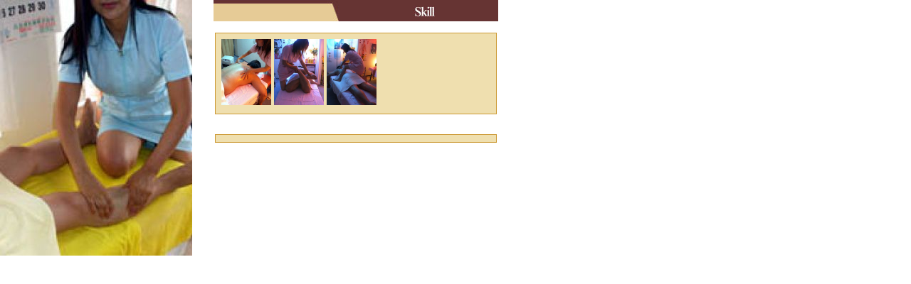

--- FILE ---
content_type: text/html; charset=EUC-JP
request_url: http://www.night.ne.jp/saitama/hayashi/skill.php
body_size: 1568
content:
<!DOCTYPE html PUBLIC "-//W3C//DTD HTML 4.01 Transitional//EN"><html><head><meta http-equiv="content-type" content="text/html;charset=euc-jp"><title></title><link href="./contents_style.php" rel="stylesheet" type="text/css" media="all"></head><body bgcolor="#ffffff" leftmargin="0" marginheight="0" marginwidth="0" topmargin="0"><table width="700" border="0" cellspacing="0" cellpadding="0" height="380"><tr><td valign="top" width="270"><img src='./img/index_skill.jpg' width='270' height='360' border='0' name='chgImg'></td><td width="30"></td><td valign="top" width="400"><p><img src="/_format/W/img/whats_skill.jpg" alt="" width="400" height="30" border="0"><br></p><div ID="msg">
<script>
function change_text(idName,chgtext){
	if(document.getElementById) 
		document.getElementById(idName).innerHTML = chgtext ;
	else if(document.all)       
		document.all(idName).innerText  = chgtext ;
	else if(document.layers)    
		document.layers[idName].innerHTML     = chgtext ;
}
</script>
<table><tr><td><img src="./img/skill_1.jpg" width=70 onClick="javascript:document.chgImg.src='./img/skill_1.jpg';change_text('msgmsg','');"></td><td><img src="./img/skill_2.jpg" width=70 onClick="javascript:document.chgImg.src='./img/skill_2.jpg';change_text('msgmsg','');"></td><td><img src="./img/skill_3.jpg" width=70 onClick="javascript:document.chgImg.src='./img/skill_3.jpg';change_text('msgmsg','');"></td></tr><tr><td></td><td></td><td></td><td></td><td></td></tr></table>
</div><Br><div ID="msgmsg"></div></td></tr></table><p></p></body></html>

--- FILE ---
content_type: text/html; charset=UTF-8
request_url: http://www.night.ne.jp/saitama/hayashi/contents_style.php
body_size: 3854
content:
body  { color: #000; background-color: #fff ;}
.9px { font-size: 9px }
p {}
td {}
.class { }
img {border: 0px;}

table#news  {  margin-bottom: 10px; }
table#news td{ color: #000; font-size: 12px ; }
table#news th{ color: #000; width: 40px; text-align :center ; font-size: 12px ; }

table#galsl  { background-color: #000; margin-bottom: 10px; border-top: 5px solid black }
table#galsl td{ background-color: #000;color: #c93; text-align :center ; font-size: 12px ; }
table#galsl th{ background-color: #000;color: #c93; text-align :center ; font-size: 12px ; }

table#gals  { background-color: #fff; margin-bottom: 10px;}
table#gals td{ background-color: #e6cb96;color: #333; font-size: 12px ; }
table#gals th{ background-color: #633;color: #c93; text-align :center ; font-size: 12px ; }

DIV#msg   { background-color: #e6cb96;font-size: 12px; margin-right: 2px; margin-bottom: 10px; margin-left: 2px; padding: 5px; border: solid 1px #c93 }
DIV#msgmsg   { background-color: #e6cb96;font-size: 12px; margin-right: 2px; margin-bottom: 10px; margin-left: 2px; padding: 5px; border: solid 1px #c93 }

DIV#msg2   { background-color: #efdfaf;color: red; font-size: 14px; margin-right: 2px; margin-bottom: 10px; margin-left: 2px; padding: 5px; border: solid 2px }

table#schedule  { background-color: #000;}
table#schedule td{ color: #000;background-color: #fff; text-align :center ; font-size: 12px ; }
table#schedule th{ color: #000; text-align :center ; font-size: 12px ; }

table#system  { background-color: #000; margin-bottom: 10px; width :375px }
.list1 {background-color: #e6cb96;border-top: 2px solid black;}
.list2 {background-color: #dfbf7f;border-top: 2px solid black;}
.setumei1 {background-color: #e6cb96;}
.setumei2 {background-color: #dfbf7f;}
DIV.setumeif {color: #666;font-size: 10px;border-top: 1px dashed #efcf9f;padding: 1px 1px 1px 5px;margin: 1px 1px 1px 10px;}

.show_date {color:#000; background-color: #c93;padding: 2px;}

h3  { font-size: 16px; background-color: #e6cb96; margin: 0 0 5px; padding: 5px 3px 3px }

table#news  {  margin-bottom: 10px; }
table#news td{ color: #000; font-size: 12px ; }
table#news th{ color: #000; width: 40px; text-align :center ; font-size: 12px ; }

table#galsl  { background-color: #000; margin-bottom: 10px; border-top: 5px solid black }
table#galsl td{ background-color: #000;color: #c93; text-align :center ; font-size: 12px ; }
table#galsl th{ background-color: #000;color: #c93; text-align :center ; font-size: 12px ; }

table#gals  { background-color: #fff; margin-bottom: 10px;}
table#gals td{ background-color: #e6cb96;color: #333; font-size: 12px ; }
table#gals th{ background-color: #633;color: #c93; text-align :center ; font-size: 12px ; }

DIV#msg   { background-color: #efdfaf;font-size: 12px; margin-right: 2px; margin-bottom: 10px; margin-left: 2px; padding: 5px; border: solid 1px #c93 }
DIV#msgmsg   { background-color: #efdfaf;font-size: 12px; margin-right: 2px; margin-bottom: 10px; margin-left: 2px; padding: 5px; border: solid 1px #c93 }

DIV#msg2   { background-color: #efdfaf;color: red; font-size: 14px; margin-right: 2px; margin-bottom: 10px; margin-left: 2px; padding: 5px; border: solid 2px }

table#schedule  { background-color: #000;}
table#schedule td{ color: #000;background-color: #fff; text-align :center ; font-size: 12px ; }
table#schedule th{ color: #000; text-align :center ; font-size: 12px ; }

table#system  { background-color: #000; margin-bottom: 10px; width :375px }
.list1 {background-color: #e6cb96;border-top: 2px solid black;}
.list2 {background-color: #dfbf7f;border-top: 2px solid black;}
.setumei1 {background-color: #e6cb96;}
.setumei2 {background-color: #dfbf7f;}
DIV.setumeif {color: #666;font-size: 10px;border-top: 1px dashed #efcf9f;padding: 1px 1px 1px 5px;margin: 1px 1px 1px 10px;}
.show_date {color:white; background-color: #c93;padding: 2px;}